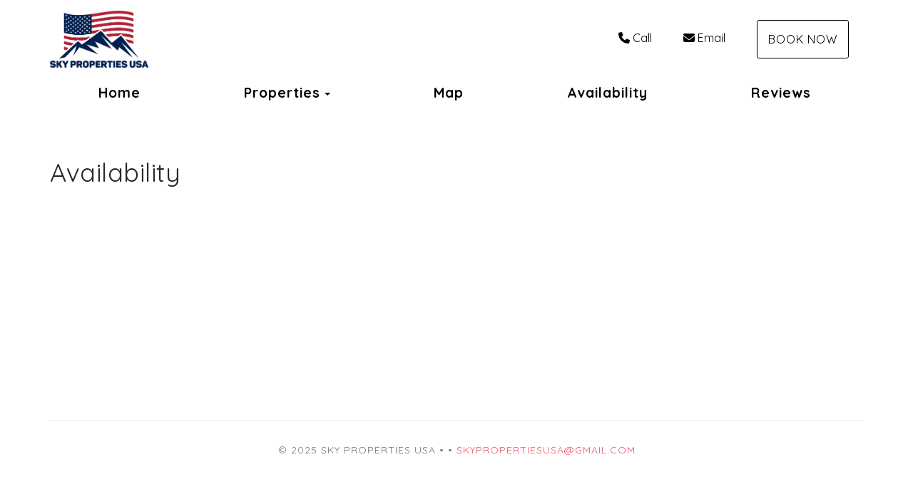

--- FILE ---
content_type: text/javascript; charset=utf-8
request_url: https://app.ownerrez.com/widget.js
body_size: 26669
content:
if (!window.OwnerRez || !window.OwnerRez.loadWidgets)
{
    let hasRegisteredGAChannel = false;
    let loadCount = 0;
    (function ()
    {
        // http://www.onlineaspect.com/2010/01/15/backwards-compatible-postmessage/
        // everything is wrapped in the XD function to reduce namespace collisions
        var XD = function ()
        {
            var interval_id,
                last_hash,
                cache_bust = 1,
                attached_callback,
                window = this;

            return {
                postMessage: function (message, target_url, target)
                {
                    if (!target_url)
                    {
                        return;
                    }
                    target = target || parent;  // default to parent
                    if (window['postMessage'])
                    {
                        // the browser supports window.postMessage, so call it with a targetOrigin
                        // set appropriately, based on the target_url parameter.
                        target['postMessage'](message, target_url.replace(/([^:]+:\/\/[^\/]+).*/, '$1'));
                    } else if (target_url)
                    {
                        // the browser does not support window.postMessage, so use the window.location.hash fragment hack
                        target.location = target_url.replace(/#.*$/, '') + '#' + (+new Date) + (cache_bust++) + '&' + message;
                    }
                },
                receiveMessage: function (callback, source_origin)
                {
                    // browser supports window.postMessage
                    if (window['postMessage'])
                    {
                        // bind the callback to the actual event associated with window.postMessage
                        if (callback)
                        {
                            attached_callback = function (e)
                            {
                                if ((typeof source_origin === 'string' && e.origin !== source_origin)
                                    || (Object.prototype.toString.call(source_origin) === "[object Function]" && source_origin(e.origin) === !1))
                                {
                                    return !1;
                                }
                                callback(e);
                            };
                        }
                        if (window['addEventListener'])
                        {
                            window[callback ? 'addEventListener' : 'removeEventListener']('message', attached_callback, !1);
                        } else
                        {
                            window[callback ? 'attachEvent' : 'detachEvent']('onmessage', attached_callback);
                        }
                    } else
                    {
                        // a polling loop is started & callback is called whenever the location.hash changes
                        interval_id && clearInterval(interval_id);
                        interval_id = null;
                        if (callback)
                        {
                            interval_id = setInterval(function ()
                            {
                                var hash = document.location.hash,
                                    re = /^#?\d+&/;
                                if (hash !== last_hash && re.test(hash))
                                {
                                    last_hash = hash;
                                    callback({data: hash.replace(re, '')});
                                }
                            }, 100);
                        }
                    }
                }
            };
        }();

        // http://www.javascriptkit.com/dhtmltutors/dhtmlcascade4.shtml
        var getStyle = function (el, cssprop)
        {
            if (el.currentStyle) //IE
                return el.currentStyle[cssprop]
            else if (document.defaultView && document.defaultView.getComputedStyle) //Firefox
                return document.defaultView.getComputedStyle(el, "")[cssprop]
            else //try and get inline style
                return el.style[cssprop]
        }

        var loadWidget = function (el, id, propertyId, tracker, gclid, ga_client_id, ga_session_id)
        {
            console.debug("Loading widget with id:", id, propertyId);
            if (!id)
            {
                if (window.console && window.console.debug)
                    (console.error || console.debug)("Null OwnerRez widget id on loadWidget.");

                return;
            }

            var seq = window.OwnerRez.widgetSeq++;

            //el.style.display = "none";

            var frame = document.createElement("iframe");

            var url = "https://app.ownerrez.com/widgets/" + id + "?seq=" + seq;

            if (propertyId)
                url += "&propertyKey=" + propertyId;

            if (gclid)
                url += "&gclid=" + gclid;

            if (ga_client_id)
                url += "&ga_client_id=" + ga_client_id;

            if (ga_session_id)
                url += "&ga_session_id=" + ga_session_id;

            // Parse the Query String
            // https://stackoverflow.com/a/3855394/8037
            var qs = (function (a)
            {
                if (a == "") return {};
                var b = {};
                for (var i = 0; i < a.length; ++i)
                {
                    var p = a[i].split('=', 2);
                    var fieldName = p[0];
                    if (p.length == 1)
                        b[fieldName] = "";
                    else
                    {
                        var value = decodeURIComponent(p[1].replace(/\+/g, " "));
                        if (b.hasOwnProperty(fieldName))
                        {
                            // The same query string element is repeated - treat it as an array
                            var existingValue = b[fieldName];
                            if (!Array.isArray(existingValue))
                                b[fieldName] = [existingValue]

                            b[fieldName].push(value);
                        } else
                        {
                            b[fieldName] = value;
                        }
                    }
                }
                return b;
            })(window.location.search.substr(1).split('&'));

            const skipParams = ["seq", "view"].map(z => z.toLowerCase());
            let newParamsToUrl = {};
            for (let key in qs)
            {
                let checkUrlKey = key.toLowerCase();
                let currentUrlParamValue = qs[key];
                if (skipParams.indexOf(checkUrlKey) === -1)
                {
                    newParamsToUrl[checkUrlKey] = currentUrlParamValue;
                }
            }

            const persistParams = ["or_listingsite", "or_channel"].map(z => z.toLowerCase())
            for (let persistParam of persistParams)
            {
                if (newParamsToUrl.hasOwnProperty(persistParam))
                {
                    const paramFromUrl = newParamsToUrl[persistParam];
                    if (paramFromUrl !== "" && paramFromUrl !== null && paramFromUrl !== undefined)
                    {
                        sessionStorage.setItem(persistParam, paramFromUrl);
                    }
                    continue;
                }
                let savedSessionParam = sessionStorage.getItem(persistParam);
                if (savedSessionParam !== "" && savedSessionParam !== null && savedSessionParam !== undefined)
                {
                    newParamsToUrl[persistParam] = savedSessionParam;
                }
            }
            for (let [newUrlParamKey, newUrlParamValue] of Object.entries(newParamsToUrl))
            {
                var valuesToAdd = Array.isArray(newUrlParamValue) ? newUrlParamValue : [newUrlParamValue];
                valuesToAdd.forEach(v => url += `&${newUrlParamKey}=${v}`);
            }

            url = `${url}&referrer=${encodeURIComponent(document.location.href)}#${encodeURIComponent(document.location.href)}`;

            if (tracker)
            {
                var linker = new window.gaplugins.Linker(tracker);

                url = linker.decorate(url);
            }

            if (window.OwnerRez.linkDecorator && typeof window.OwnerRez.linkDecorator === 'function')
                url = window.OwnerRez.linkDecorator(url);

            frame.src = url;
            frame.border = frame.frameBorder = 0;
            // TODO: figure out why setting to display:none and unsetting on message makes body height too big
            frame.style.cssText = "width:100%;border:0;overflow:hidden;";//display:none";
            frame.setAttribute("scrolling", "no");
            frame.setAttribute("seamless", "seamless");
            frame.setAttribute("allowTransparency", true);
            frame.className = "ownerrez-widget-iframe";
            frame.title = (el.getAttribute("data-widget-type") || "OwnerRez") + " Widget";

            // TODO: better height/width handling
            if (el.style.height)
            {
                frame.style.height = el.style.height;
                el.style.height = "auto";
            }

            var isDesignMode = document.body.className.indexOf("toplevel_page_revslider") != -1;

            const shouldHandleGa = !hasRegisteredGAChannel;
            if (shouldHandleGa)
                hasRegisteredGAChannel = true;

            XD.receiveMessage(function (message)
            {
                var data = (typeof message.data !== 'object') ? JSON.parse(message.data) : message.data;

                if (data.or_gatrackerid)
                {
                    if (!shouldHandleGa)
                        return; // Make sure only one event handler responds to this message

                    const callingIFrame = Array.from(document.querySelectorAll("iframe")).find(i => i.contentWindow == message.source);
                    if (callingIFrame)
                    {
                        callingIFrame.parentNode.setAttribute("data-loadid", data.loadId);
                    }
                    window.OwnerRez.sendGTagCrossDomain(data.or_gatrackerid, data.widgetKey, data.loadId);
                } else if (data.id != null && data.id.replace(/-/g, "") == id.replace(/-/g, "") && (!data.seq || data.seq == seq))
                {
                    var resizeDisabled = window.location.search && window.location.search.indexOf("noresize=true") != -1;

                    if (!isNaN(data.height) && !resizeDisabled && !isDesignMode)
                    {
                        //window.console.debug("Received height: " + data.height + " @ " + new Date().getTime());

                        frame.style.height = data.height + "px";

                        var parent = frame.parentNode;
                        var zoom = 1;

                        do
                        {
                            // If a containing element has a overflow:hidden with height
                            if (parent.style.overflow == "hidden" && parent.style.height && parent.style.height != "auto" && parent.style.height != "100%" && (parent.offsetHeight < data.height || parent._isOwnerRezResizing))
                            {
                                parent.style.height = data.height + "px";

                                parent._isOwnerRezResizing = true;
                            }

                            if (getStyle(parent, "zoom") && getStyle(parent, "zoom") != 1)
                                zoom = getStyle(parent, "zoom");

                            parent = parent.parentNode;
                        }
                        while (parent != null && parent.style && parent != document.body); // bail out if no style or body so we don't get whacked by html element that has zoom for browser zoom vs. css zoom

                        // Calculate zoom properly
                        if (zoom != 1 && zoom != "normal")
                            frame.style.height = (data.height * (1 / zoom)) + "px";

                        if (window.jQuery)
                            window.jQuery(el).triggerHandler("resize.ownerrez")

                        if (data.action == "scrollTop")
                        {
                            var bodyCoords = document.body.getBoundingClientRect();
                            var frameCoords = frame.getBoundingClientRect();

                            window.scrollTo(0, frameCoords.top - bodyCoords.top - 150);
                        }
                    } else if (data.url)
                    {
                        try
                        {
                            window.top.location = data.url;
                        } catch (ex)
                        {
                            window.location = data.url;
                        }
                    }

                    //frame.style.display = "block";
                }
            }, 'https://app.ownerrez.com');

            el.appendChild(frame);
        };

        /*
            Developed by Robert Nyman, http://www.robertnyman.com
            Code/licensing: http://code.google.com/p/getelementsbyclassname/
        */
        var getElementsByClassName = function (className, tag, elm)
        {
            if (document.getElementsByClassName)
            {
                getElementsByClassName = function (className, tag, elm)
                {
                    elm = elm || document;
                    var elements = elm.getElementsByClassName(className),
                        nodeName = (tag) ? new RegExp("\\b" + tag + "\\b", "i") : null,
                        returnElements = [],
                        current;
                    for (var i = 0, il = elements.length; i < il; i += 1)
                    {
                        current = elements[i];
                        if (!nodeName || nodeName.test(current.nodeName))
                        {
                            returnElements.push(current);
                        }
                    }
                    return returnElements;
                };
            } else if (document.evaluate)
            {
                getElementsByClassName = function (className, tag, elm)
                {
                    tag = tag || "*";
                    elm = elm || document;
                    var classes = className.split(" "),
                        classesToCheck = "",
                        xhtmlNamespace = "http://www.w3.org/1999/xhtml",
                        namespaceResolver = (document.documentElement.namespaceURI === xhtmlNamespace) ? xhtmlNamespace : null,
                        returnElements = [],
                        elements,
                        node;
                    for (var j = 0, jl = classes.length; j < jl; j += 1)
                    {
                        classesToCheck += "[contains(concat(' ', @@class, ' '), ' " + classes[j] + " ')]";
                    }
                    try
                    {
                        elements = document.evaluate(".//" + tag + classesToCheck, elm, namespaceResolver, 0, null);
                    } catch (e)
                    {
                        elements = document.evaluate(".//" + tag + classesToCheck, elm, null, 0, null);
                    }
                    while ((node = elements.iterateNext()))
                    {
                        returnElements.push(node);
                    }
                    return returnElements;
                };
            } else
            {
                getElementsByClassName = function (className, tag, elm)
                {
                    tag = tag || "*";
                    elm = elm || document;
                    var classes = className.split(" "),
                        classesToCheck = [],
                        elements = (tag === "*" && elm.all) ? elm.all : elm.getElementsByTagName(tag),
                        current,
                        returnElements = [],
                        match;
                    for (var k = 0, kl = classes.length; k < kl; k += 1)
                    {
                        classesToCheck.push(new RegExp("(^|\\s)" + classes[k] + "(\\s|$)"));
                    }
                    for (var l = 0, ll = elements.length; l < ll; l += 1)
                    {
                        current = elements[l];
                        match = false;
                        for (var m = 0, ml = classesToCheck.length; m < ml; m += 1)
                        {
                            match = classesToCheck[m].test(current.className);
                            if (!match)
                            {
                                break;
                            }
                        }
                        if (match)
                        {
                            returnElements.push(current);
                        }
                    }
                    return returnElements;
                };
            }
            return getElementsByClassName(className, tag, elm);
        };

        var loadWidgets = function (className, tracker)
        {
            var widgets = getElementsByClassName(className);

            for (var i = 0; i < widgets.length; i++)
            {
                var el = widgets[i];

                if (!el.isWidgetLoaded)
                {
                    var iframe = el.querySelector("iframe");

                    // if there's already an iframe (bad Elementor), nuke it
                    if (iframe)
                        iframe.remove();

                    const params = new Proxy(new URLSearchParams(window.location.search), {
                        get: (searchParams, prop) => searchParams.get(prop),
                    });

                    let or_propertyKey = params.or_propertyKey;
                    let gclid = params.gclid;
                    let ga_client_id = params.ga_client_id;
                    let ga_session_id = params.ga_session_id;

                    loadWidget(el, el.getAttribute("data-widgetId"), el.getAttribute("data-propertyId") ?? or_propertyKey, tracker, el.getAttribute("data-gclid") ?? gclid, el.getAttribute("data-gaClientId") ?? ga_client_id, el.getAttribute("data-gaSessionId") ?? ga_session_id);

                    el.isWidgetLoaded = true;
                }
            }
        };

        var loadDefaultWidgets = function (tracker)
        {
            window.OwnerRez.loadWidgets("ownerrez-widget", tracker);
            // Deprecated
            window.OwnerRez.loadWidgets("ownerrez-calendar", tracker);
            window.OwnerRez.loadWidgets("ownerrez-inquiry", tracker);
        };

        // Handle Google Analytics configuration
        var gaTrackers = {};

        var sendGTagCrossDomain = function (gaTrackerId, widgetKey, loadId)
        {
            console.debug(`Received request for tracker data from tracker: ${gaTrackerId}, widgetKey: ${widgetKey}, loadId: ${loadId}`);
            var gaTracker = gaTrackers[gaTrackerId];
            if (gaTracker == null)
                gaTracker = gaTrackers[gaTrackerId] = {gaTrackerId: gaTrackerId};

            var widgets = document.querySelectorAll(".ownerrez-widget iframe");

            if (!window.gtag && !window.google_tag_manager)
            {
                if (!!gaTracker.rescheduled)
                {
                    console.debug("Still no GA after reschedule. Allowing widget to load GA naturally.");
                    return;
                }

                console.debug("No GA, cannot send data. Scheduling another attempt");
                gaTracker.rescheduled = true;
                widgets.forEach(el =>
                {
                    const iFrameParent = el.closest("div");
                    const widgetid = iFrameParent.dataset.widgetid;
                    const iFrameLoadId = iFrameParent.dataset.loadid;
                    const shouldSend =
                        widgetKey == null
                        || loadId == null
                        || (iFrameLoadId == loadId && widgetid == widgetKey);

                    if (shouldSend)
                    {
                        var data = JSON.stringify({gaReschedule: true});
                        el.contentWindow.postMessage(data, '*')
                    }
                });

                return;
            }

            function sendData(widgetKey)
            {
                // Each page can have multiple trackers, multiple widgets, and each can be configured for a different analytics account.
                // Make sure that each widget has access to the correct data.

                var data = JSON.stringify(gaTracker);
                var widgets = document.querySelectorAll(".ownerrez-widget iframe");
                gaTracker.hasLoaded = true;

                widgets.forEach(function (el)
                {
                    const iFrameParent = el.closest("div");
                    const widgetId = iFrameParent.dataset.widgetid;
                    const iFrameLoadId = iFrameParent.dataset.loadid;
                    const shouldSend =
                        widgetKey == null
                        || loadId == null
                        || (iFrameLoadId == loadId && widgetId == widgetKey);
                    if (!shouldSend)
                        return;

                    console.debug(`Pushing to data to widget`, widgetId, loadId, data);
                    el.contentWindow.postMessage(data, "*");
                });
            }

            if (!!gaTracker.hasLoaded)
            {
                console.debug("gaTracker has already loaded. Re-sending data");
                sendData(widgetKey);
                return;
            }

            function resolveGTagValue(parameterName, objectName)
            {
                return new Promise((resolve) =>
                {
                    if (gtag != null)
                    {
                        if (gaTracker[objectName] != null)
                            resolve();

                        gtag('get', gaTrackerId, parameterName, function (parameter)
                        {
                            console.debug("Parameter received", parameterName, objectName, loadId);
                            if (parameter != null)
                                gaTracker[objectName] = parameter;

                            resolve();
                        });
                    } else if (window.google_tag_manager != null)
                    {
                        // Tag Manager has limited data - fetch what we can.
                        try
                        {
                            if (parameterName === "client_id")
                            {
                                window.cookieStore.get("_ga").then(cookie =>
                                {
                                    let value = cookie.value;
                                    let clientId = value?.replace("GA1.1.", "");
                                    gaTracker[objectName] = clientId;
                                    console.debug(`Retrieved clientId from cookie: ${clientId}`);
                                    resolve();
                                });
                            } else if (parameterName === "session_id")
                            {
                                let sessionCookieName = `_ga_${gaTrackerId.split("-")[1]}`
                                window.cookieStore.get(sessionCookieName).then(cookie =>
                                {
                                    let value = cookie.value;
                                    let sessionId = value?.replace("GS2.1.s", "")?.split("$")[0];
                                    gaTracker[objectName] = sessionId;
                                    console.debug(`Retrieved sessionId from cookie: ${sessionId}`);
                                    resolve();
                                });
                            } else
                            {
                                resolve();
                            }
                        } catch (err)
                        {
                            console.error("Unable to read google cookie", err);
                            resolve();
                        }
                    }
                });
            }

            console.debug(`Resolving google parameters for tracker: ${gaTrackerId}`, loadId);

            // Chrome was struggling to manage these callbacks without the jitter
            let jitter = (++loadCount) * 100;
            setTimeout(() =>
            {
                Promise.all([
                    resolveGTagValue('client_id', 'gaClientId'),
                    resolveGTagValue('session_id', 'gaSessionId'),
                    resolveGTagValue('page_referrer', 'gaPageReferrer')
                ]).then(() =>
                {
                    gaTracker.hasLoaded = true;
                    console.debug(`Loaded tracker ${gaTrackerId}. Sending data`, loadId);
                    sendData(widgetKey);
                });
            }, jitter);
        }

        // Load all methods onto the global OwnerRez object.
        window.OwnerRez = window.OwnerRez || [];
        window.OwnerRez.loadWidget = loadWidget;
        window.OwnerRez.loadWidgets = loadWidgets;
        window.OwnerRez.loadDefaultWidgets = loadDefaultWidgets;
        window.OwnerRez.sendGTagCrossDomain = sendGTagCrossDomain;
        window.OwnerRez.widgetSeq = 0;

    })();
}

if (window.OwnerRez.skipLoadDefaultWidgets != true)
    window.OwnerRez.loadDefaultWidgets();